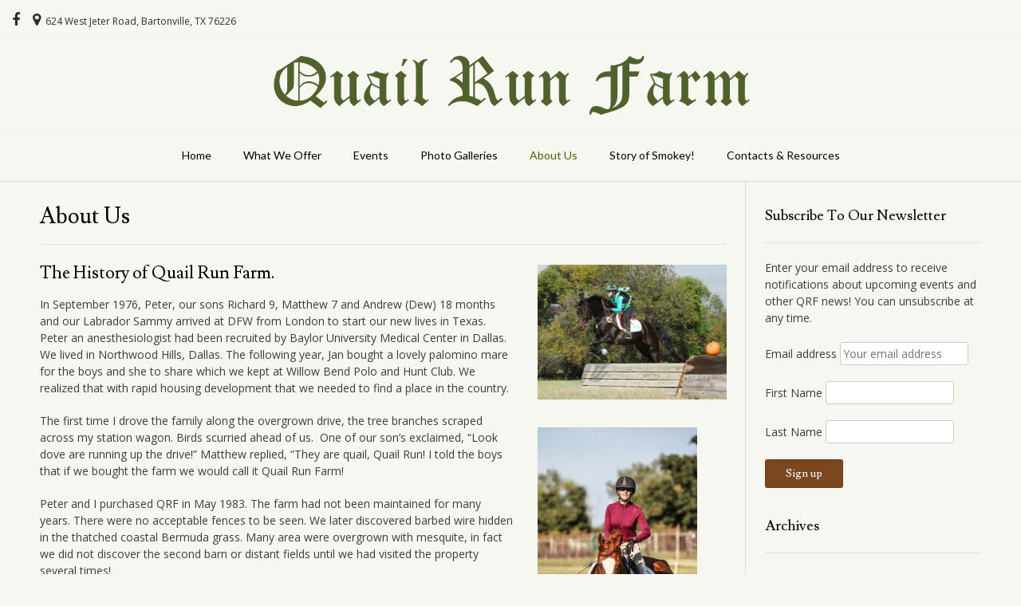

--- FILE ---
content_type: text/html; charset=UTF-8
request_url: http://quailrunfarm.net/blog/about-us/
body_size: 12141
content:
<!DOCTYPE html><!-- Vogue.ORG -->
<html lang="en-US">
<head>
<meta charset="UTF-8">
<meta name="viewport" content="width=device-width, initial-scale=1">
<link rel="profile" href="http://gmpg.org/xfn/11">
<link rel="pingback" href="http://quailrunfarm.net/blog/xmlrpc.php">
<title>About Us &#8211; Quail Run Farm</title>
<meta name='robots' content='max-image-preview:large' />
<link rel='dns-prefetch' href='//s0.wp.com' />
<link rel='dns-prefetch' href='//fonts.googleapis.com' />
<link rel="alternate" type="application/rss+xml" title="Quail Run Farm &raquo; Feed" href="http://quailrunfarm.net/blog/feed/" />
<link rel="alternate" type="application/rss+xml" title="Quail Run Farm &raquo; Comments Feed" href="http://quailrunfarm.net/blog/comments/feed/" />
<script type="text/javascript">
window._wpemojiSettings = {"baseUrl":"https:\/\/s.w.org\/images\/core\/emoji\/14.0.0\/72x72\/","ext":".png","svgUrl":"https:\/\/s.w.org\/images\/core\/emoji\/14.0.0\/svg\/","svgExt":".svg","source":{"concatemoji":"http:\/\/quailrunfarm.net\/blog\/wp-includes\/js\/wp-emoji-release.min.js?ver=6.2.8"}};
/*! This file is auto-generated */
!function(e,a,t){var n,r,o,i=a.createElement("canvas"),p=i.getContext&&i.getContext("2d");function s(e,t){p.clearRect(0,0,i.width,i.height),p.fillText(e,0,0);e=i.toDataURL();return p.clearRect(0,0,i.width,i.height),p.fillText(t,0,0),e===i.toDataURL()}function c(e){var t=a.createElement("script");t.src=e,t.defer=t.type="text/javascript",a.getElementsByTagName("head")[0].appendChild(t)}for(o=Array("flag","emoji"),t.supports={everything:!0,everythingExceptFlag:!0},r=0;r<o.length;r++)t.supports[o[r]]=function(e){if(p&&p.fillText)switch(p.textBaseline="top",p.font="600 32px Arial",e){case"flag":return s("\ud83c\udff3\ufe0f\u200d\u26a7\ufe0f","\ud83c\udff3\ufe0f\u200b\u26a7\ufe0f")?!1:!s("\ud83c\uddfa\ud83c\uddf3","\ud83c\uddfa\u200b\ud83c\uddf3")&&!s("\ud83c\udff4\udb40\udc67\udb40\udc62\udb40\udc65\udb40\udc6e\udb40\udc67\udb40\udc7f","\ud83c\udff4\u200b\udb40\udc67\u200b\udb40\udc62\u200b\udb40\udc65\u200b\udb40\udc6e\u200b\udb40\udc67\u200b\udb40\udc7f");case"emoji":return!s("\ud83e\udef1\ud83c\udffb\u200d\ud83e\udef2\ud83c\udfff","\ud83e\udef1\ud83c\udffb\u200b\ud83e\udef2\ud83c\udfff")}return!1}(o[r]),t.supports.everything=t.supports.everything&&t.supports[o[r]],"flag"!==o[r]&&(t.supports.everythingExceptFlag=t.supports.everythingExceptFlag&&t.supports[o[r]]);t.supports.everythingExceptFlag=t.supports.everythingExceptFlag&&!t.supports.flag,t.DOMReady=!1,t.readyCallback=function(){t.DOMReady=!0},t.supports.everything||(n=function(){t.readyCallback()},a.addEventListener?(a.addEventListener("DOMContentLoaded",n,!1),e.addEventListener("load",n,!1)):(e.attachEvent("onload",n),a.attachEvent("onreadystatechange",function(){"complete"===a.readyState&&t.readyCallback()})),(e=t.source||{}).concatemoji?c(e.concatemoji):e.wpemoji&&e.twemoji&&(c(e.twemoji),c(e.wpemoji)))}(window,document,window._wpemojiSettings);
</script>
<style type="text/css">
img.wp-smiley,
img.emoji {
	display: inline !important;
	border: none !important;
	box-shadow: none !important;
	height: 1em !important;
	width: 1em !important;
	margin: 0 0.07em !important;
	vertical-align: -0.1em !important;
	background: none !important;
	padding: 0 !important;
}
</style>
	<link rel='stylesheet' id='wp-block-library-css' href='http://quailrunfarm.net/blog/wp-includes/css/dist/block-library/style.min.css?ver=6.2.8' type='text/css' media='all' />
<link rel='stylesheet' id='classic-theme-styles-css' href='http://quailrunfarm.net/blog/wp-includes/css/classic-themes.min.css?ver=6.2.8' type='text/css' media='all' />
<style id='global-styles-inline-css' type='text/css'>
body{--wp--preset--color--black: #000000;--wp--preset--color--cyan-bluish-gray: #abb8c3;--wp--preset--color--white: #ffffff;--wp--preset--color--pale-pink: #f78da7;--wp--preset--color--vivid-red: #cf2e2e;--wp--preset--color--luminous-vivid-orange: #ff6900;--wp--preset--color--luminous-vivid-amber: #fcb900;--wp--preset--color--light-green-cyan: #7bdcb5;--wp--preset--color--vivid-green-cyan: #00d084;--wp--preset--color--pale-cyan-blue: #8ed1fc;--wp--preset--color--vivid-cyan-blue: #0693e3;--wp--preset--color--vivid-purple: #9b51e0;--wp--preset--gradient--vivid-cyan-blue-to-vivid-purple: linear-gradient(135deg,rgba(6,147,227,1) 0%,rgb(155,81,224) 100%);--wp--preset--gradient--light-green-cyan-to-vivid-green-cyan: linear-gradient(135deg,rgb(122,220,180) 0%,rgb(0,208,130) 100%);--wp--preset--gradient--luminous-vivid-amber-to-luminous-vivid-orange: linear-gradient(135deg,rgba(252,185,0,1) 0%,rgba(255,105,0,1) 100%);--wp--preset--gradient--luminous-vivid-orange-to-vivid-red: linear-gradient(135deg,rgba(255,105,0,1) 0%,rgb(207,46,46) 100%);--wp--preset--gradient--very-light-gray-to-cyan-bluish-gray: linear-gradient(135deg,rgb(238,238,238) 0%,rgb(169,184,195) 100%);--wp--preset--gradient--cool-to-warm-spectrum: linear-gradient(135deg,rgb(74,234,220) 0%,rgb(151,120,209) 20%,rgb(207,42,186) 40%,rgb(238,44,130) 60%,rgb(251,105,98) 80%,rgb(254,248,76) 100%);--wp--preset--gradient--blush-light-purple: linear-gradient(135deg,rgb(255,206,236) 0%,rgb(152,150,240) 100%);--wp--preset--gradient--blush-bordeaux: linear-gradient(135deg,rgb(254,205,165) 0%,rgb(254,45,45) 50%,rgb(107,0,62) 100%);--wp--preset--gradient--luminous-dusk: linear-gradient(135deg,rgb(255,203,112) 0%,rgb(199,81,192) 50%,rgb(65,88,208) 100%);--wp--preset--gradient--pale-ocean: linear-gradient(135deg,rgb(255,245,203) 0%,rgb(182,227,212) 50%,rgb(51,167,181) 100%);--wp--preset--gradient--electric-grass: linear-gradient(135deg,rgb(202,248,128) 0%,rgb(113,206,126) 100%);--wp--preset--gradient--midnight: linear-gradient(135deg,rgb(2,3,129) 0%,rgb(40,116,252) 100%);--wp--preset--duotone--dark-grayscale: url('#wp-duotone-dark-grayscale');--wp--preset--duotone--grayscale: url('#wp-duotone-grayscale');--wp--preset--duotone--purple-yellow: url('#wp-duotone-purple-yellow');--wp--preset--duotone--blue-red: url('#wp-duotone-blue-red');--wp--preset--duotone--midnight: url('#wp-duotone-midnight');--wp--preset--duotone--magenta-yellow: url('#wp-duotone-magenta-yellow');--wp--preset--duotone--purple-green: url('#wp-duotone-purple-green');--wp--preset--duotone--blue-orange: url('#wp-duotone-blue-orange');--wp--preset--font-size--small: 13px;--wp--preset--font-size--medium: 20px;--wp--preset--font-size--large: 36px;--wp--preset--font-size--x-large: 42px;--wp--preset--spacing--20: 0.44rem;--wp--preset--spacing--30: 0.67rem;--wp--preset--spacing--40: 1rem;--wp--preset--spacing--50: 1.5rem;--wp--preset--spacing--60: 2.25rem;--wp--preset--spacing--70: 3.38rem;--wp--preset--spacing--80: 5.06rem;--wp--preset--shadow--natural: 6px 6px 9px rgba(0, 0, 0, 0.2);--wp--preset--shadow--deep: 12px 12px 50px rgba(0, 0, 0, 0.4);--wp--preset--shadow--sharp: 6px 6px 0px rgba(0, 0, 0, 0.2);--wp--preset--shadow--outlined: 6px 6px 0px -3px rgba(255, 255, 255, 1), 6px 6px rgba(0, 0, 0, 1);--wp--preset--shadow--crisp: 6px 6px 0px rgba(0, 0, 0, 1);}:where(.is-layout-flex){gap: 0.5em;}body .is-layout-flow > .alignleft{float: left;margin-inline-start: 0;margin-inline-end: 2em;}body .is-layout-flow > .alignright{float: right;margin-inline-start: 2em;margin-inline-end: 0;}body .is-layout-flow > .aligncenter{margin-left: auto !important;margin-right: auto !important;}body .is-layout-constrained > .alignleft{float: left;margin-inline-start: 0;margin-inline-end: 2em;}body .is-layout-constrained > .alignright{float: right;margin-inline-start: 2em;margin-inline-end: 0;}body .is-layout-constrained > .aligncenter{margin-left: auto !important;margin-right: auto !important;}body .is-layout-constrained > :where(:not(.alignleft):not(.alignright):not(.alignfull)){max-width: var(--wp--style--global--content-size);margin-left: auto !important;margin-right: auto !important;}body .is-layout-constrained > .alignwide{max-width: var(--wp--style--global--wide-size);}body .is-layout-flex{display: flex;}body .is-layout-flex{flex-wrap: wrap;align-items: center;}body .is-layout-flex > *{margin: 0;}:where(.wp-block-columns.is-layout-flex){gap: 2em;}.has-black-color{color: var(--wp--preset--color--black) !important;}.has-cyan-bluish-gray-color{color: var(--wp--preset--color--cyan-bluish-gray) !important;}.has-white-color{color: var(--wp--preset--color--white) !important;}.has-pale-pink-color{color: var(--wp--preset--color--pale-pink) !important;}.has-vivid-red-color{color: var(--wp--preset--color--vivid-red) !important;}.has-luminous-vivid-orange-color{color: var(--wp--preset--color--luminous-vivid-orange) !important;}.has-luminous-vivid-amber-color{color: var(--wp--preset--color--luminous-vivid-amber) !important;}.has-light-green-cyan-color{color: var(--wp--preset--color--light-green-cyan) !important;}.has-vivid-green-cyan-color{color: var(--wp--preset--color--vivid-green-cyan) !important;}.has-pale-cyan-blue-color{color: var(--wp--preset--color--pale-cyan-blue) !important;}.has-vivid-cyan-blue-color{color: var(--wp--preset--color--vivid-cyan-blue) !important;}.has-vivid-purple-color{color: var(--wp--preset--color--vivid-purple) !important;}.has-black-background-color{background-color: var(--wp--preset--color--black) !important;}.has-cyan-bluish-gray-background-color{background-color: var(--wp--preset--color--cyan-bluish-gray) !important;}.has-white-background-color{background-color: var(--wp--preset--color--white) !important;}.has-pale-pink-background-color{background-color: var(--wp--preset--color--pale-pink) !important;}.has-vivid-red-background-color{background-color: var(--wp--preset--color--vivid-red) !important;}.has-luminous-vivid-orange-background-color{background-color: var(--wp--preset--color--luminous-vivid-orange) !important;}.has-luminous-vivid-amber-background-color{background-color: var(--wp--preset--color--luminous-vivid-amber) !important;}.has-light-green-cyan-background-color{background-color: var(--wp--preset--color--light-green-cyan) !important;}.has-vivid-green-cyan-background-color{background-color: var(--wp--preset--color--vivid-green-cyan) !important;}.has-pale-cyan-blue-background-color{background-color: var(--wp--preset--color--pale-cyan-blue) !important;}.has-vivid-cyan-blue-background-color{background-color: var(--wp--preset--color--vivid-cyan-blue) !important;}.has-vivid-purple-background-color{background-color: var(--wp--preset--color--vivid-purple) !important;}.has-black-border-color{border-color: var(--wp--preset--color--black) !important;}.has-cyan-bluish-gray-border-color{border-color: var(--wp--preset--color--cyan-bluish-gray) !important;}.has-white-border-color{border-color: var(--wp--preset--color--white) !important;}.has-pale-pink-border-color{border-color: var(--wp--preset--color--pale-pink) !important;}.has-vivid-red-border-color{border-color: var(--wp--preset--color--vivid-red) !important;}.has-luminous-vivid-orange-border-color{border-color: var(--wp--preset--color--luminous-vivid-orange) !important;}.has-luminous-vivid-amber-border-color{border-color: var(--wp--preset--color--luminous-vivid-amber) !important;}.has-light-green-cyan-border-color{border-color: var(--wp--preset--color--light-green-cyan) !important;}.has-vivid-green-cyan-border-color{border-color: var(--wp--preset--color--vivid-green-cyan) !important;}.has-pale-cyan-blue-border-color{border-color: var(--wp--preset--color--pale-cyan-blue) !important;}.has-vivid-cyan-blue-border-color{border-color: var(--wp--preset--color--vivid-cyan-blue) !important;}.has-vivid-purple-border-color{border-color: var(--wp--preset--color--vivid-purple) !important;}.has-vivid-cyan-blue-to-vivid-purple-gradient-background{background: var(--wp--preset--gradient--vivid-cyan-blue-to-vivid-purple) !important;}.has-light-green-cyan-to-vivid-green-cyan-gradient-background{background: var(--wp--preset--gradient--light-green-cyan-to-vivid-green-cyan) !important;}.has-luminous-vivid-amber-to-luminous-vivid-orange-gradient-background{background: var(--wp--preset--gradient--luminous-vivid-amber-to-luminous-vivid-orange) !important;}.has-luminous-vivid-orange-to-vivid-red-gradient-background{background: var(--wp--preset--gradient--luminous-vivid-orange-to-vivid-red) !important;}.has-very-light-gray-to-cyan-bluish-gray-gradient-background{background: var(--wp--preset--gradient--very-light-gray-to-cyan-bluish-gray) !important;}.has-cool-to-warm-spectrum-gradient-background{background: var(--wp--preset--gradient--cool-to-warm-spectrum) !important;}.has-blush-light-purple-gradient-background{background: var(--wp--preset--gradient--blush-light-purple) !important;}.has-blush-bordeaux-gradient-background{background: var(--wp--preset--gradient--blush-bordeaux) !important;}.has-luminous-dusk-gradient-background{background: var(--wp--preset--gradient--luminous-dusk) !important;}.has-pale-ocean-gradient-background{background: var(--wp--preset--gradient--pale-ocean) !important;}.has-electric-grass-gradient-background{background: var(--wp--preset--gradient--electric-grass) !important;}.has-midnight-gradient-background{background: var(--wp--preset--gradient--midnight) !important;}.has-small-font-size{font-size: var(--wp--preset--font-size--small) !important;}.has-medium-font-size{font-size: var(--wp--preset--font-size--medium) !important;}.has-large-font-size{font-size: var(--wp--preset--font-size--large) !important;}.has-x-large-font-size{font-size: var(--wp--preset--font-size--x-large) !important;}
.wp-block-navigation a:where(:not(.wp-element-button)){color: inherit;}
:where(.wp-block-columns.is-layout-flex){gap: 2em;}
.wp-block-pullquote{font-size: 1.5em;line-height: 1.6;}
</style>
<link rel='stylesheet' id='bwg_fonts-css' href='http://quailrunfarm.net/blog/wp-content/plugins/photo-gallery/css/bwg-fonts/fonts.css?ver=0.0.1' type='text/css' media='all' />
<link rel='stylesheet' id='bwg_frontend-css' href='http://quailrunfarm.net/blog/wp-content/plugins/photo-gallery/css/styles.min.css?ver=1.5.15' type='text/css' media='all' />
<link rel='stylesheet' id='siteorigin-panels-front-css' href='http://quailrunfarm.net/blog/wp-content/plugins/siteorigin-panels/css/front-flex.min.css?ver=2.10.1' type='text/css' media='all' />
<link rel='stylesheet' id='dashicons-css' href='http://quailrunfarm.net/blog/wp-includes/css/dashicons.min.css?ver=6.2.8' type='text/css' media='all' />
<link rel='stylesheet' id='vogue-style-css' href='http://quailrunfarm.net/blog/wp-content/themes/vogue/style.css?ver=1.0.3' type='text/css' media='all' />
<link rel='stylesheet' id='vogue-header-style-css' href='http://quailrunfarm.net/blog/wp-content/themes/vogue/templates/css/header-one.css?ver=1.0.3' type='text/css' media='all' />
<link rel='stylesheet' id='invogue-vogue-child-style-css' href='http://quailrunfarm.net/blog/wp-content/themes/invogue/style.css?ver=1.0.3' type='text/css' media='all' />
<link rel='stylesheet' id='customizer_vogue_fonts-css' href='//fonts.googleapis.com/css?family=Open+Sans%3Aregular%2Citalic%2C700%7CLusitana%3Aregular%2C700%26subset%3Dlatin%2C' type='text/css' media='screen' />
<link rel='stylesheet' id='vogue-body-font-default-css' href='//fonts.googleapis.com/css?family=Open+Sans%3A400%2C300%2C300italic%2C400italic%2C600%2C600italic%2C700%2C700italic&#038;ver=1.4.19' type='text/css' media='all' />
<link rel='stylesheet' id='vogue-heading-font-default-css' href='//fonts.googleapis.com/css?family=Lato%3A400%2C300%2C300italic%2C400italic%2C700%2C700italic&#038;ver=1.4.19' type='text/css' media='all' />
<link rel='stylesheet' id='font-awesome-css' href='http://quailrunfarm.net/blog/wp-content/themes/vogue/includes/font-awesome/css/font-awesome.css?ver=4.6.3' type='text/css' media='all' />
<link rel='stylesheet' id='vogue-footer-style-css' href='http://quailrunfarm.net/blog/wp-content/themes/vogue/templates/css/footer-social.css?ver=1.4.19' type='text/css' media='all' />
<link rel='stylesheet' id='jetpack_css-css' href='http://quailrunfarm.net/blog/wp-content/plugins/jetpack/css/jetpack.css?ver=6.3.7' type='text/css' media='all' />
<script type='text/javascript' src='http://quailrunfarm.net/blog/wp-includes/js/jquery/jquery.min.js?ver=3.6.4' id='jquery-core-js'></script>
<script type='text/javascript' src='http://quailrunfarm.net/blog/wp-includes/js/jquery/jquery-migrate.min.js?ver=3.4.0' id='jquery-migrate-js'></script>
<script type='text/javascript' id='bwg_frontend-js-extra'>
/* <![CDATA[ */
var bwg_objectsL10n = {"bwg_field_required":"field is required.","bwg_mail_validation":"This is not a valid email address.","bwg_search_result":"There are no images matching your search.","bwg_select_tag":"Select Tag","bwg_order_by":"Order By","bwg_search":"Search","bwg_show_ecommerce":"Show Ecommerce","bwg_hide_ecommerce":"Hide Ecommerce","bwg_show_comments":"Show Comments","bwg_hide_comments":"Hide Comments","bwg_restore":"Restore","bwg_maximize":"Maximize","bwg_fullscreen":"Fullscreen","bwg_exit_fullscreen":"Exit Fullscreen","bwg_search_tag":"SEARCH...","bwg_tag_no_match":"No tags found","bwg_all_tags_selected":"All tags selected","bwg_tags_selected":"tags selected","play":"Play","pause":"Pause","is_pro":"","bwg_play":"Play","bwg_pause":"Pause","bwg_hide_info":"Hide info","bwg_show_info":"Show info","bwg_hide_rating":"Hide info","bwg_show_rating":"Show info","ok":"Ok","cancel":"Cancel","select_all":"Select all"};
/* ]]> */
</script>
<script type='text/javascript' src='http://quailrunfarm.net/blog/wp-content/plugins/photo-gallery/js/scripts.min.js?ver=1.5.15' id='bwg_frontend-js'></script>
<link rel="https://api.w.org/" href="http://quailrunfarm.net/blog/wp-json/" /><link rel="alternate" type="application/json" href="http://quailrunfarm.net/blog/wp-json/wp/v2/pages/1105" /><link rel="EditURI" type="application/rsd+xml" title="RSD" href="http://quailrunfarm.net/blog/xmlrpc.php?rsd" />
<link rel="wlwmanifest" type="application/wlwmanifest+xml" href="http://quailrunfarm.net/blog/wp-includes/wlwmanifest.xml" />
<meta name="generator" content="WordPress 6.2.8" />
<link rel="canonical" href="http://quailrunfarm.net/blog/about-us/" />
<link rel='shortlink' href='http://quailrunfarm.net/blog/?p=1105' />
<link rel="alternate" type="application/json+oembed" href="http://quailrunfarm.net/blog/wp-json/oembed/1.0/embed?url=http%3A%2F%2Fquailrunfarm.net%2Fblog%2Fabout-us%2F" />
<link rel="alternate" type="text/xml+oembed" href="http://quailrunfarm.net/blog/wp-json/oembed/1.0/embed?url=http%3A%2F%2Fquailrunfarm.net%2Fblog%2Fabout-us%2F&#038;format=xml" />
<style type='text/css'>img#wpstats{display:none}</style><style type="text/css" id="custom-background-css">
body.custom-background { background-color: #f7f7f2; }
</style>
	
<!-- Jetpack Open Graph Tags -->
<meta property="og:type" content="article" />
<meta property="og:title" content="About Us" />
<meta property="og:url" content="http://quailrunfarm.net/blog/about-us/" />
<meta property="og:description" content="The History of Quail Run Farm. In September 1976, Peter, our sons Richard 9, Matthew 7 and Andrew (Dew) 18 months and our Labrador Sammy arrived at DFW from London to start our new lives in Texas. …" />
<meta property="article:published_time" content="2018-05-27T21:02:49+00:00" />
<meta property="article:modified_time" content="2018-06-18T01:24:23+00:00" />
<meta property="og:site_name" content="Quail Run Farm" />
<meta property="og:image" content="http://quailrunfarm.net/blog/wp-content/uploads/2018/05/cropped-Quail-Favicon.png" />
<meta property="og:image:width" content="512" />
<meta property="og:image:height" content="512" />
<meta property="og:locale" content="en_US" />
<meta name="twitter:text:title" content="About Us" />
<meta name="twitter:image" content="http://quailrunfarm.net/blog/wp-content/uploads/2018/05/cropped-Quail-Favicon-270x270.png" />
<meta name="twitter:card" content="summary" />

<!-- End Jetpack Open Graph Tags -->

<!-- Begin Custom CSS -->
<style type="text/css" id="vogue-custom-css">
a.site-logo-img{max-width:600px;}#comments .form-submit #submit,
                .search-block .search-submit,
                .side-aligned-social a.header-social-icon,
                .no-results-btn,
                button,
                input[type="button"],
                input[type="reset"],
                input[type="submit"],
                .woocommerce ul.products li.product a.add_to_cart_button, .woocommerce-page ul.products li.product a.add_to_cart_button,
                .woocommerce ul.products li.product .onsale, .woocommerce-page ul.products li.product .onsale,
                .woocommerce button.button.alt,
                .woocommerce-page button.button.alt,
                .woocommerce input.button.alt:hover,
                .woocommerce-page #content input.button.alt:hover,
                .woocommerce .cart-collaterals .shipping_calculator .button,
                .woocommerce-page .cart-collaterals .shipping_calculator .button,
                .woocommerce a.button,
                .woocommerce #respond input#submit.alt,
				.woocommerce a.button.alt,
				.woocommerce button.button.alt,
				.woocommerce input.button.alt,
                .woocommerce-page a.button,
                .woocommerce input.button,
                .woocommerce-page #content input.button,
                .woocommerce-page input.button,
                .woocommerce #review_form #respond .form-submit input,
                .woocommerce-page #review_form #respond .form-submit input,
                .woocommerce-cart .wc-proceed-to-checkout a.checkout-button:hover,
                .woocommerce .widget_price_filter .ui-slider .ui-slider-range,
                .woocommerce .widget_price_filter .ui-slider .ui-slider-handle,
                .single-product span.onsale,
                .woocommerce button.button.alt.disabled,
                .main-navigation ul ul a:hover,
                .main-navigation ul ul li.current-menu-item > a,
                .main-navigation ul ul li.current_page_item > a,
                .main-navigation ul ul li.current-menu-parent > a,
                .main-navigation ul ul li.current_page_parent > a,
                .main-navigation ul ul li.current-menu-ancestor > a,
                .main-navigation ul ul li.current_page_ancestor > a,
                .main-navigation button,
                .wpcf7-submit{background:inherit;background-color:#4f6000;}a,
				.content-area .entry-content a,
				#comments a,
				.post-edit-link,
				.site-title a,
				.error-404.not-found .page-header .page-title span,
				.search-button .fa-search,
				.header-cart-checkout.cart-has-items .fa-shopping-cart,
				.main-navigation div > ul > li > a:hover,
				.main-navigation div > ul > li.current-menu-item > a,
				.main-navigation div > ul > li.current-menu-ancestor > a,
				.main-navigation div > ul > li.current-menu-parent > a,
				.main-navigation div > ul > li.current_page_parent > a,
				.main-navigation div > ul > li.current_page_ancestor > a{color:#4f6000;}.main-navigation button:hover,
                #comments .form-submit #submit:hover,
                .search-block .search-submit:hover,
                .no-results-btn:hover,
                button,
                input[type="button"],
                input[type="reset"],
                input[type="submit"],
                .woocommerce input.button.alt,
                .woocommerce-page #content input.button.alt,
                .woocommerce .cart-collaterals .shipping_calculator .button,
                .woocommerce-page .cart-collaterals .shipping_calculator .button,
                .woocommerce a.button:hover,
                .woocommerce #respond input#submit.alt:hover,
				.woocommerce a.button.alt:hover,
				.woocommerce button.button.alt:hover,
				.woocommerce input.button.alt:hover,
                .woocommerce-page a.button:hover,
                .woocommerce input.button:hover,
                .woocommerce-page #content input.button:hover,
                .woocommerce-page input.button:hover,
                .woocommerce ul.products li.product a.add_to_cart_button:hover, .woocommerce-page ul.products li.product a.add_to_cart_button:hover,
                .woocommerce button.button.alt:hover,
                .woocommerce-page button.button.alt:hover,
                .woocommerce #review_form #respond .form-submit input:hover,
                .woocommerce-page #review_form #respond .form-submit input:hover,
                .woocommerce-cart .wc-proceed-to-checkout a.checkout-button,
                .woocommerce .widget_price_filter .price_slider_wrapper .ui-widget-content,
                .woocommerce button.button.alt.disabled:hover,
                .wpcf7-submit:hover{background:inherit;background-color:#7a471f;}a:hover,
				.content-area .entry-content a:hover,
                .widget-area .widget a:hover,
                .site-header-topbar ul li a:hover,
                .site-footer-widgets .widget a:hover,
                .site-footer .widget a:hover,
                .search-btn:hover,
                .search-button .fa-search:hover,
                .woocommerce #content div.product p.price,
                .woocommerce-page #content div.product p.price,
                .woocommerce-page div.product p.price,
                .woocommerce #content div.product span.price,
                .woocommerce div.product span.price,
                .woocommerce-page #content div.product span.price,
                .woocommerce-page div.product span.price,
                .woocommerce #content div.product .woocommerce-tabs ul.tabs li.active,
                .woocommerce div.product .woocommerce-tabs ul.tabs li.active,
                .woocommerce-page #content div.product .woocommerce-tabs ul.tabs li.active,
                .woocommerce-page div.product .woocommerce-tabs ul.tabs li.active{color:#7a471f;}h1, h2, h3, h4, h5, h6,
                h1 a, h2 a, h3 a, h4 a, h5 a, h6 a,
                .widget-area .widget-title,
                .woocommerce table.cart th,
                .woocommerce-page #content table.cart th,
                .woocommerce-page table.cart th,
                .woocommerce input.button.alt,
                .woocommerce-page #content input.button.alt,
                .woocommerce table.cart input,
                .woocommerce-page #content table.cart input,
                .woocommerce-page table.cart input,
                button, input[type="button"],
                input[type="reset"],
                input[type="submit"]{font-family:"Lusitana","Helvetica Neue",sans-serif;}.main-navigation li{text-transform:none;}
</style>
<!-- End Custom CSS -->
                <style type="text/css" media="all"
                       id="siteorigin-panels-layouts-head">/* Layout 1105 */ #pgc-1105-0-0 { width:70%;width:calc(70% - ( 0.3 * 30px ) ) } #pl-1105 #panel-1105-0-0-0 , #pl-1105 #panel-1105-0-1-0 , #pl-1105 #panel-1105-0-1-1 , #pl-1105 #panel-1105-0-1-2 {  } #pgc-1105-0-1 { width:30%;width:calc(30% - ( 0.7 * 30px ) ) } #pl-1105 .so-panel { margin-bottom:30px } #pl-1105 .so-panel:last-child { margin-bottom:0px } #pg-1105-0.panel-no-style, #pg-1105-0.panel-has-style > .panel-row-style { -webkit-align-items:flex-start;align-items:flex-start } @media (max-width:780px){ #pg-1105-0.panel-no-style, #pg-1105-0.panel-has-style > .panel-row-style { -webkit-flex-direction:column;-ms-flex-direction:column;flex-direction:column } #pg-1105-0 .panel-grid-cell { margin-right:0 } #pg-1105-0 .panel-grid-cell { width:100% } #pgc-1105-0-0 { margin-bottom:30px } #pl-1105 .panel-grid-cell { padding:0 } #pl-1105 .panel-grid .panel-grid-cell-empty { display:none } #pl-1105 .panel-grid .panel-grid-cell-mobile-last { margin-bottom:0px }  } </style><link rel="icon" href="http://quailrunfarm.net/blog/wp-content/uploads/2018/05/cropped-Quail-Favicon-32x32.png" sizes="32x32" />
<link rel="icon" href="http://quailrunfarm.net/blog/wp-content/uploads/2018/05/cropped-Quail-Favicon-192x192.png" sizes="192x192" />
<link rel="apple-touch-icon" href="http://quailrunfarm.net/blog/wp-content/uploads/2018/05/cropped-Quail-Favicon-180x180.png" />
<meta name="msapplication-TileImage" content="http://quailrunfarm.net/blog/wp-content/uploads/2018/05/cropped-Quail-Favicon-270x270.png" />
		<style type="text/css" id="wp-custom-css">
			.entry-content a {
    border-bottom: 1px solid;
}

body.archive.category #main header.page-header {
  display: none;
}

.entry-meta {
	display:none;
}
		</style>
		</head>
<body class="page-template-default page page-id-1105 custom-background siteorigin-panels siteorigin-panels-before-js group-blog">
<div id="page" class="hfeed site vogue-meta-slider">
	
		
		
		
<header id="masthead" class="site-header site-header-one">
	
		
			<div class="site-header-topbar">
			<div class="site-topbar-left">
								
								
					<a href="https://www.facebook.com/pages/Quail-Run-Farm/194581330565860" target="_blank" title="Find Us on Facebook" class="header-social-icon social-facebook"><i class="fa fa-facebook"></i></a>					
								
								
					            	<span class="site-topbar-left-ad"><i class="fa fa-map-marker"></i> 624 West Jeter Road, Bartonville, TX 76226</span>
								
							</div>
			
			<div class="site-topbar-right">
								
								
									<div class="menu-search">
				    	<i class="fa fa-search search-btn"></i>
				    </div>
								
							</div>
			
			<div class="clearboth"></div>
		</div>
				    <div class="search-block">
		        <form role="search" method="get" class="search-form" action="http://quailrunfarm.net/blog/">
	<label>
		<input type="search" class="search-field" placeholder="Search &amp; hit enter&hellip;" value="" name="s" />
	</label>
	<input type="submit" class="search-submit" value="&nbsp;" />
</form>		    </div>
				
	<div class="site-container">
		
		<div class="site-branding">
			
					        <a href="http://quailrunfarm.net/blog/" class="site-logo-img" title="Quail Run Farm"><img src="http://quailrunfarm.net/blog/wp-content/uploads/2018/07/cropped-QRF-logo-v1.png" alt="Quail Run Farm" /></a>
		    			
		</div><!-- .site-branding -->
		
	</div>
	
			<nav id="site-navigation" class="main-navigation vogue-mobile-nav-skin-dark" role="navigation">
			<span class="header-menu-button"><i class="fa fa-bars"></i><span>Menu</span></span>
			<div id="main-menu" class="main-menu-container">
				<span class="main-menu-close"><i class="fa fa-angle-right"></i><i class="fa fa-angle-left"></i></span>
				<div class="menu-main-menu-container"><ul id="primary-menu" class="menu"><li id="menu-item-1104" class="menu-item menu-item-type-custom menu-item-object-custom menu-item-home menu-item-1104"><a href="http://quailrunfarm.net/blog/">Home</a></li>
<li id="menu-item-1099" class="menu-item menu-item-type-post_type menu-item-object-page menu-item-has-children menu-item-1099"><a href="http://quailrunfarm.net/blog/what-we-offer/">What We Offer</a>
<ul class="sub-menu">
	<li id="menu-item-1147" class="menu-item menu-item-type-post_type menu-item-object-page menu-item-1147"><a href="http://quailrunfarm.net/blog/horse-trials/">Horse Trials</a></li>
	<li id="menu-item-1148" class="menu-item menu-item-type-post_type menu-item-object-page menu-item-1148"><a href="http://quailrunfarm.net/blog/clinics/">Clinics</a></li>
	<li id="menu-item-1149" class="menu-item menu-item-type-post_type menu-item-object-page menu-item-1149"><a href="http://quailrunfarm.net/blog/boarding/">Boarding</a></li>
	<li id="menu-item-1150" class="menu-item menu-item-type-post_type menu-item-object-page menu-item-1150"><a href="http://quailrunfarm.net/blog/hay-production/">Hay Production</a></li>
	<li id="menu-item-1151" class="menu-item menu-item-type-post_type menu-item-object-page menu-item-1151"><a href="http://quailrunfarm.net/blog/cattle-breeding/">Cattle Breeding</a></li>
</ul>
</li>
<li id="menu-item-1096" class="menu-item menu-item-type-custom menu-item-object-custom menu-item-has-children menu-item-1096"><a href="http://quailrunfarm.net/blog/events-registration/">Events</a>
<ul class="sub-menu">
	<li id="menu-item-200" class="menu-item menu-item-type-post_type menu-item-object-page menu-item-200"><a href="http://quailrunfarm.net/blog/events-registration/">Events &#038; Registration Forms</a></li>
	<li id="menu-item-1182" class="menu-item menu-item-type-taxonomy menu-item-object-category menu-item-1182"><a href="http://quailrunfarm.net/blog/category/show-results/">Horse Show Results</a></li>
</ul>
</li>
<li id="menu-item-1102" class="menu-item menu-item-type-post_type menu-item-object-page menu-item-1102"><a href="http://quailrunfarm.net/blog/photo-galleries/">Photo Galleries</a></li>
<li id="menu-item-1107" class="menu-item menu-item-type-post_type menu-item-object-page current-menu-item page_item page-item-1105 current_page_item menu-item-1107"><a href="http://quailrunfarm.net/blog/about-us/" aria-current="page">About Us</a></li>
<li id="menu-item-1095" class="menu-item menu-item-type-post_type menu-item-object-page menu-item-1095"><a href="http://quailrunfarm.net/blog/story-of-smokey/">Story of Smokey!</a></li>
<li id="menu-item-202" class="menu-item menu-item-type-post_type menu-item-object-page menu-item-202"><a href="http://quailrunfarm.net/blog/contact/">Contacts &#038; Resources</a></li>
</ul></div>				
								
			</div>
		</nav><!-- #site-navigation -->
			
</header><!-- #masthead -->	
		
	
	
	<div class="site-container content-has-sidebar ">

	<div id="primary" class="content-area">
		<main id="main" class="site-main" role="main">
			
			    
    <header class="entry-header">
        
                    
            <h3 class="entry-title">About Us</h3>            
                
            
	        	        
	            
    </header><!-- .entry-header -->


			
				
<article id="post-1105" class="post-1105 page type-page status-publish hentry">
	
		
	<div class="entry-content">
		<div id="pl-1105"  class="panel-layout" ><div id="pg-1105-0"  class="panel-grid panel-no-style" ><div id="pgc-1105-0-0"  class="panel-grid-cell" ><div id="panel-1105-0-0-0" class="so-panel widget widget_sow-editor panel-first-child panel-last-child" data-index="0" ><div class="so-widget-sow-editor so-widget-sow-editor-base"><h3 class="widget-title">The History of Quail Run Farm.</h3>
<div class="siteorigin-widget-tinymce textwidget">
	<p>In September 1976, Peter, our sons Richard 9, Matthew 7 and Andrew (Dew) 18 months and our Labrador Sammy arrived at DFW from London to start our new lives in Texas. Peter an anesthesiologist had been recruited by Baylor University Medical Center in Dallas. We lived in Northwood Hills, Dallas. The following year, Jan bought a lovely palomino mare for the boys and she to share which we kept at Willow Bend Polo and Hunt Club. We realized that with rapid housing development that we needed to find a place in the country.</p>
<p>The first time I drove the family along the overgrown drive, the tree branches scraped across my station wagon. Birds scurried ahead of us.  One of our son’s exclaimed, “Look dove are running up the drive!” Matthew replied, “They are quail, Quail Run! I told the boys that if we bought the farm we would call it Quail Run Farm!</p>
<p>Peter and I purchased QRF in May 1983. The farm had not been maintained for many years. There were no acceptable fences to be seen. We later discovered barbed wire hidden in the thatched coastal Bermuda grass. Many area were overgrown with mesquite, in fact we did not discover the second barn or distant fields until we had visited the property several times!</p>
<p>As I walked over the land I could see the potential for a cross country course!</p>
<p>We hired a bulldozer for ten days and Peter, Richard 15 and Matthew 13 and I shared turns with our ranch hand to pull out Mesquite and bois d’arc trees with huge long roots. Gradually we removed old barbed wire fences and cleaned up the fields. We mowed an area around the original old 1860’s farm house and installed an electric fence so that we could safely bring our three horses out to the farm for the week ends while we continued to work the land.</p>
<p>By October we had made our first hay crop and had purchased 30 Angus and 30 Hereford heifers to clean up the farm. We had installed miles of electric fences to contain our herd.</p>
<p>The winter of 1983/84 was to be the worst winter on record. For six weeks the temperature did not rise above freezing and for two of those it did not rise above 20F. Our main water line froze and the 3 acre lake had 6” of ice on it. Daily I filled garbage cans with hot water from our washing machine outlet in N Dallas and drove our 1 ton p u truck to the farm to water the cows, our pony Smokey and QH “JD”!  As soon as I broke the ice in the lake it would re freeze!</p>
<p>The following summer the Herefords heifers continued to develop “pink eye” so we sold them. The following year we bred our remaining Angus heifers to a Brangus bull and started our Angus Brangus herd of cows.</p>
<p>In 1987 at a NTEA Board meeting I asked if they would be interested in helping to organize and build a Horse Trials at QR. A few months later the NTEA newsletter said that we were having a HT in October! I was flabbergasted as we only had two XC fences at the time! By show date we had built a Novice course, Beginner Novice and “Even I Can Do it” course! I found course building material consisting of, electric company spools, power poles, logs, rubber tires and had dug a ditch, and with the aid of a few NTEA members we finished our courses!</p>
<p>The following year we hosted our first USCTA (now USEA) recognized event! We continued to host recognized events until 2002. By which time Area V had gone from five recognized events to 30 dates on the eventing Calendar. I retired with relief, but started doing Schooling events which were far less stressful and more enjoyable to organize!</p>
</div>
</div></div></div><div id="pgc-1105-0-1"  class="panel-grid-cell" ><div id="panel-1105-0-1-0" class="so-panel widget widget_media_image panel-first-child" data-index="1" ><img width="300" height="214" src="http://quailrunfarm.net/blog/wp-content/uploads/2015/11/DSC_0208-300x214.jpg" class="image wp-image-512  attachment-medium size-medium" alt="" decoding="async" loading="lazy" style="max-width: 100%; height: auto;" srcset="http://quailrunfarm.net/blog/wp-content/uploads/2015/11/DSC_0208-300x214.jpg 300w, http://quailrunfarm.net/blog/wp-content/uploads/2015/11/DSC_0208.jpg 480w" sizes="(max-width: 300px) 100vw, 300px" /></div><div id="panel-1105-0-1-1" class="so-panel widget widget_media_image" data-index="2" ><img width="200" height="300" src="http://quailrunfarm.net/blog/wp-content/uploads/2018/05/10-10-31-0038-small-200x300.jpg" class="image wp-image-1121  attachment-medium size-medium" alt="" decoding="async" loading="lazy" style="max-width: 100%; height: auto;" srcset="http://quailrunfarm.net/blog/wp-content/uploads/2018/05/10-10-31-0038-small-200x300.jpg 200w, http://quailrunfarm.net/blog/wp-content/uploads/2018/05/10-10-31-0038-small-683x1024.jpg 683w, http://quailrunfarm.net/blog/wp-content/uploads/2018/05/10-10-31-0038-small.jpg 720w" sizes="(max-width: 200px) 100vw, 200px" /></div><div id="panel-1105-0-1-2" class="so-panel widget widget_media_image panel-last-child" data-index="3" ><img width="300" height="241" src="http://quailrunfarm.net/blog/wp-content/uploads/2015/11/DSC_0491-300x241.jpg" class="image wp-image-460  attachment-medium size-medium" alt="" decoding="async" loading="lazy" style="max-width: 100%; height: auto;" srcset="http://quailrunfarm.net/blog/wp-content/uploads/2015/11/DSC_0491-300x241.jpg 300w, http://quailrunfarm.net/blog/wp-content/uploads/2015/11/DSC_0491.jpg 480w" sizes="(max-width: 300px) 100vw, 300px" /></div></div></div></div>			</div><!-- .entry-content -->
	
</article><!-- #post-## -->

				
			
		</main><!-- #main -->
	</div><!-- #primary -->

	
<div id="secondary" class="widget-area" role="complementary">
	<aside id="mc4wp_form_widget-3" class="widget widget_mc4wp_form_widget"><h3 class="widget-title">Subscribe To Our Newsletter</h3><script>(function() {
	if (!window.mc4wp) {
		window.mc4wp = {
			listeners: [],
			forms    : {
				on: function (event, callback) {
					window.mc4wp.listeners.push({
						event   : event,
						callback: callback
					});
				}
			}
		}
	}
})();
</script><!-- MailChimp for WordPress v4.3.3 - https://wordpress.org/plugins/mailchimp-for-wp/ --><form id="mc4wp-form-1" class="mc4wp-form mc4wp-form-1387" method="post" data-id="1387" data-name="Subscribe To Our Newsletter" ><div class="mc4wp-form-fields"><p>
  Enter your email address to receive notifications about upcoming events and other QRF news! You can unsubscribe at any time.
</p>
<p>
	<label>Email address</label>
	<input type="email" name="EMAIL" placeholder="Your email address" required />
</p>
<p>
    <label>First Name</label>
    <input type="text" name="FNAME">
</p>
<p>
    <label>Last Name</label>
    <input type="text" name="LNAME">
</p>
<p>
	<input type="submit" value="Sign up" />
</p></div><label style="display: none !important;">Leave this field empty if you're human: <input type="text" name="_mc4wp_honeypot" value="" tabindex="-1" autocomplete="off" /></label><input type="hidden" name="_mc4wp_timestamp" value="1769102855" /><input type="hidden" name="_mc4wp_form_id" value="1387" /><input type="hidden" name="_mc4wp_form_element_id" value="mc4wp-form-1" /><div class="mc4wp-response"></div></form><!-- / MailChimp for WordPress Plugin --></aside><aside id="archives-2" class="widget widget_archive"><h3 class="widget-title">Archives</h3>
			<ul>
					<li><a href='http://quailrunfarm.net/blog/2025/08/'>August 2025</a></li>
	<li><a href='http://quailrunfarm.net/blog/2025/07/'>July 2025</a></li>
	<li><a href='http://quailrunfarm.net/blog/2025/03/'>March 2025</a></li>
	<li><a href='http://quailrunfarm.net/blog/2025/02/'>February 2025</a></li>
	<li><a href='http://quailrunfarm.net/blog/2024/10/'>October 2024</a></li>
	<li><a href='http://quailrunfarm.net/blog/2024/09/'>September 2024</a></li>
	<li><a href='http://quailrunfarm.net/blog/2024/07/'>July 2024</a></li>
	<li><a href='http://quailrunfarm.net/blog/2024/01/'>January 2024</a></li>
	<li><a href='http://quailrunfarm.net/blog/2023/12/'>December 2023</a></li>
	<li><a href='http://quailrunfarm.net/blog/2023/10/'>October 2023</a></li>
	<li><a href='http://quailrunfarm.net/blog/2023/07/'>July 2023</a></li>
	<li><a href='http://quailrunfarm.net/blog/2023/03/'>March 2023</a></li>
	<li><a href='http://quailrunfarm.net/blog/2023/01/'>January 2023</a></li>
	<li><a href='http://quailrunfarm.net/blog/2022/12/'>December 2022</a></li>
	<li><a href='http://quailrunfarm.net/blog/2022/10/'>October 2022</a></li>
	<li><a href='http://quailrunfarm.net/blog/2022/08/'>August 2022</a></li>
	<li><a href='http://quailrunfarm.net/blog/2022/07/'>July 2022</a></li>
	<li><a href='http://quailrunfarm.net/blog/2022/03/'>March 2022</a></li>
	<li><a href='http://quailrunfarm.net/blog/2022/01/'>January 2022</a></li>
	<li><a href='http://quailrunfarm.net/blog/2021/11/'>November 2021</a></li>
	<li><a href='http://quailrunfarm.net/blog/2021/10/'>October 2021</a></li>
	<li><a href='http://quailrunfarm.net/blog/2021/05/'>May 2021</a></li>
	<li><a href='http://quailrunfarm.net/blog/2021/03/'>March 2021</a></li>
	<li><a href='http://quailrunfarm.net/blog/2021/01/'>January 2021</a></li>
	<li><a href='http://quailrunfarm.net/blog/2020/12/'>December 2020</a></li>
	<li><a href='http://quailrunfarm.net/blog/2020/10/'>October 2020</a></li>
	<li><a href='http://quailrunfarm.net/blog/2020/09/'>September 2020</a></li>
	<li><a href='http://quailrunfarm.net/blog/2020/07/'>July 2020</a></li>
	<li><a href='http://quailrunfarm.net/blog/2020/03/'>March 2020</a></li>
	<li><a href='http://quailrunfarm.net/blog/2020/02/'>February 2020</a></li>
	<li><a href='http://quailrunfarm.net/blog/2020/01/'>January 2020</a></li>
	<li><a href='http://quailrunfarm.net/blog/2019/12/'>December 2019</a></li>
	<li><a href='http://quailrunfarm.net/blog/2019/10/'>October 2019</a></li>
	<li><a href='http://quailrunfarm.net/blog/2019/09/'>September 2019</a></li>
	<li><a href='http://quailrunfarm.net/blog/2019/08/'>August 2019</a></li>
	<li><a href='http://quailrunfarm.net/blog/2019/07/'>July 2019</a></li>
	<li><a href='http://quailrunfarm.net/blog/2019/04/'>April 2019</a></li>
	<li><a href='http://quailrunfarm.net/blog/2019/03/'>March 2019</a></li>
	<li><a href='http://quailrunfarm.net/blog/2019/02/'>February 2019</a></li>
	<li><a href='http://quailrunfarm.net/blog/2019/01/'>January 2019</a></li>
	<li><a href='http://quailrunfarm.net/blog/2018/11/'>November 2018</a></li>
	<li><a href='http://quailrunfarm.net/blog/2018/10/'>October 2018</a></li>
	<li><a href='http://quailrunfarm.net/blog/2018/09/'>September 2018</a></li>
	<li><a href='http://quailrunfarm.net/blog/2018/08/'>August 2018</a></li>
	<li><a href='http://quailrunfarm.net/blog/2018/04/'>April 2018</a></li>
	<li><a href='http://quailrunfarm.net/blog/2018/02/'>February 2018</a></li>
	<li><a href='http://quailrunfarm.net/blog/2018/01/'>January 2018</a></li>
	<li><a href='http://quailrunfarm.net/blog/2017/11/'>November 2017</a></li>
	<li><a href='http://quailrunfarm.net/blog/2017/10/'>October 2017</a></li>
	<li><a href='http://quailrunfarm.net/blog/2017/09/'>September 2017</a></li>
	<li><a href='http://quailrunfarm.net/blog/2017/08/'>August 2017</a></li>
	<li><a href='http://quailrunfarm.net/blog/2017/07/'>July 2017</a></li>
	<li><a href='http://quailrunfarm.net/blog/2017/04/'>April 2017</a></li>
	<li><a href='http://quailrunfarm.net/blog/2017/03/'>March 2017</a></li>
	<li><a href='http://quailrunfarm.net/blog/2017/02/'>February 2017</a></li>
	<li><a href='http://quailrunfarm.net/blog/2017/01/'>January 2017</a></li>
	<li><a href='http://quailrunfarm.net/blog/2016/12/'>December 2016</a></li>
	<li><a href='http://quailrunfarm.net/blog/2016/11/'>November 2016</a></li>
	<li><a href='http://quailrunfarm.net/blog/2016/10/'>October 2016</a></li>
	<li><a href='http://quailrunfarm.net/blog/2016/09/'>September 2016</a></li>
	<li><a href='http://quailrunfarm.net/blog/2016/08/'>August 2016</a></li>
	<li><a href='http://quailrunfarm.net/blog/2016/04/'>April 2016</a></li>
	<li><a href='http://quailrunfarm.net/blog/2016/03/'>March 2016</a></li>
	<li><a href='http://quailrunfarm.net/blog/2016/02/'>February 2016</a></li>
	<li><a href='http://quailrunfarm.net/blog/2016/01/'>January 2016</a></li>
	<li><a href='http://quailrunfarm.net/blog/2015/12/'>December 2015</a></li>
	<li><a href='http://quailrunfarm.net/blog/2015/11/'>November 2015</a></li>
	<li><a href='http://quailrunfarm.net/blog/2015/10/'>October 2015</a></li>
	<li><a href='http://quailrunfarm.net/blog/2015/09/'>September 2015</a></li>
	<li><a href='http://quailrunfarm.net/blog/2015/08/'>August 2015</a></li>
	<li><a href='http://quailrunfarm.net/blog/2015/07/'>July 2015</a></li>
	<li><a href='http://quailrunfarm.net/blog/2015/03/'>March 2015</a></li>
	<li><a href='http://quailrunfarm.net/blog/2015/02/'>February 2015</a></li>
	<li><a href='http://quailrunfarm.net/blog/2015/01/'>January 2015</a></li>
			</ul>

			</aside></div><!-- #secondary -->
	
	<div class="clearboth"></div>
	
		<div class="clearboth"></div>
	</div><!-- #content -->
	
			
		<footer id="colophon" class="site-footer site-footer-social" role="contentinfo">
	
	<div class="site-footer-icons">
        <div class="site-container">
        	
        		            
	            <a href="https://www.facebook.com/pages/Quail-Run-Farm/194581330565860" target="_blank" title="Find Us on Facebook" class="footer-social-icon footer-social-facebook"><i class="fa fa-facebook"></i></a>			
						
        	<div class="site-footer-social-ad"><i class="fa fa-map-marker"></i> 624 West Jeter Road, Bartonville, TX 76226        	
		</div><div class="site-footer-social-copy">Theme: <a href="https://demo.kairaweb.com/#vogue">Vogue</a> by Kaira</div><div class="clearboth"></div></div></div>        
</footer>

	
	<div class="site-footer-bottom-bar">
	
		<div class="site-container">
			
						
	        <div class="menu"><ul>
<li class="page_item page-item-1105 current_page_item"><a href="http://quailrunfarm.net/blog/about-us/" aria-current="page">About Us</a></li>
<li class="page_item page-item-1139"><a href="http://quailrunfarm.net/blog/boarding/">Boarding</a></li>
<li class="page_item page-item-1145"><a href="http://quailrunfarm.net/blog/cattle-breeding/">Cattle Breeding</a></li>
<li class="page_item page-item-1137"><a href="http://quailrunfarm.net/blog/clinics/">Clinics</a></li>
<li class="page_item page-item-40"><a href="http://quailrunfarm.net/blog/events-registration/">Events &#038; Registration Forms</a></li>
<li class="page_item page-item-1142"><a href="http://quailrunfarm.net/blog/hay-production/">Hay Production</a></li>
<li class="page_item page-item-1135"><a href="http://quailrunfarm.net/blog/horse-trials/">Horse Trials</a></li>
<li class="page_item page-item-1100"><a href="http://quailrunfarm.net/blog/photo-galleries/">Photo Galleries</a></li>
<li class="page_item page-item-1097"><a href="http://quailrunfarm.net/blog/what-we-offer/">What We Offer</a></li>
<li class="page_item page-item-145"><a href="http://quailrunfarm.net/blog/contact/">Contact Us</a></li>
<li class="page_item page-item-2"><a href="http://quailrunfarm.net/blog/story-of-smokey/">Story of Smokey!</a></li>
<li class="page_item page-item-153"><a href="http://quailrunfarm.net/blog/jan-walling-quail-run-farm/">Jan Walling (Quail Run Farm)</a></li>
</ul></div>
	        
	                        
	    </div>
		
        <div class="clearboth"></div>
	</div>
	
		
		
</div><!-- #page -->

	<div class="scroll-to-top"><i class="fa fa-angle-up"></i></div> <!-- Scroll To Top Button -->

<script>(function() {function addEventListener(element,event,handler) {
	if(element.addEventListener) {
		element.addEventListener(event,handler, false);
	} else if(element.attachEvent){
		element.attachEvent('on'+event,handler);
	}
}function maybePrefixUrlField() {
	if(this.value.trim() !== '' && this.value.indexOf('http') !== 0) {
		this.value = "http://" + this.value;
	}
}

var urlFields = document.querySelectorAll('.mc4wp-form input[type="url"]');
if( urlFields && urlFields.length > 0 ) {
	for( var j=0; j < urlFields.length; j++ ) {
		addEventListener(urlFields[j],'blur',maybePrefixUrlField);
	}
}/* test if browser supports date fields */
var testInput = document.createElement('input');
testInput.setAttribute('type', 'date');
if( testInput.type !== 'date') {

	/* add placeholder & pattern to all date fields */
	var dateFields = document.querySelectorAll('.mc4wp-form input[type="date"]');
	for(var i=0; i<dateFields.length; i++) {
		if(!dateFields[i].placeholder) {
			dateFields[i].placeholder = 'YYYY-MM-DD';
		}
		if(!dateFields[i].pattern) {
			dateFields[i].pattern = '[0-9]{4}-(0[1-9]|1[012])-(0[1-9]|1[0-9]|2[0-9]|3[01])';
		}
	}
}

})();</script><script type='text/javascript' src='https://s0.wp.com/wp-content/js/devicepx-jetpack.js?ver=202604' id='devicepx-js'></script>
<script type='text/javascript' src='http://quailrunfarm.net/blog/wp-content/themes/vogue/js/jquery.carouFredSel-6.2.1-packed.js?ver=1.4.19' id='caroufredsel-js'></script>
<script type='text/javascript' src='http://quailrunfarm.net/blog/wp-content/themes/vogue/js/custom.js?ver=1.4.19' id='vogue-customjs-js'></script>
<script type='text/javascript' src='http://quailrunfarm.net/blog/wp-content/themes/vogue/js/skip-link-focus-fix.js?ver=1.4.19' id='vogue-skip-link-focus-fix-js'></script>
<script type='text/javascript' id='mc4wp-forms-api-js-extra'>
/* <![CDATA[ */
var mc4wp_forms_config = [];
/* ]]> */
</script>
<script type='text/javascript' src='http://quailrunfarm.net/blog/wp-content/plugins/mailchimp-for-wp/assets/js/forms-api.min.js?ver=4.3.3' id='mc4wp-forms-api-js'></script>
<!--[if lte IE 9]>
<script type='text/javascript' src='http://quailrunfarm.net/blog/wp-content/plugins/mailchimp-for-wp/assets/js/third-party/placeholders.min.js?ver=4.3.3' id='mc4wp-forms-placeholders-js'></script>
<![endif]-->
<script type="text/javascript">document.body.className = document.body.className.replace("siteorigin-panels-before-js","");</script><script type='text/javascript' src='https://stats.wp.com/e-202604.js' async='async' defer='defer'></script>
<script type='text/javascript'>
	_stq = window._stq || [];
	_stq.push([ 'view', {v:'ext',j:'1:6.3.7',blog:'87308641',post:'1105',tz:'-6',srv:'quailrunfarm.net'} ]);
	_stq.push([ 'clickTrackerInit', '87308641', '1105' ]);
</script>
</body>
</html>
